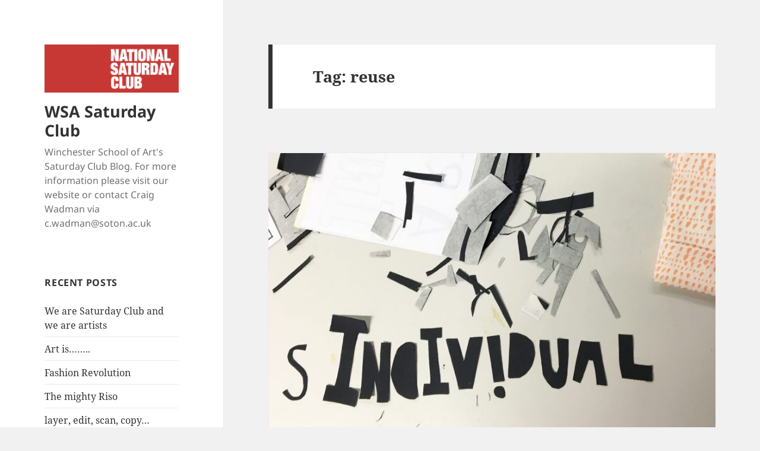

--- FILE ---
content_type: text/html; charset=UTF-8
request_url: https://generic.wordpress.soton.ac.uk/wsasaturdayclub/tag/reuse/
body_size: 13307
content:
<!DOCTYPE html>
<html lang="en-GB" class="no-js">
<head>
	<meta charset="UTF-8">
	<meta name="viewport" content="width=device-width, initial-scale=1.0">
	<link rel="profile" href="https://gmpg.org/xfn/11">
	<link rel="pingback" href="https://generic.wordpress.soton.ac.uk/wsasaturdayclub/xmlrpc.php">
	<script>
(function(html){html.className = html.className.replace(/\bno-js\b/,'js')})(document.documentElement);
//# sourceURL=twentyfifteen_javascript_detection
</script>
<title>reuse &#8211; WSA Saturday Club</title>
<meta name='robots' content='max-image-preview:large' />
	<style>img:is([sizes="auto" i], [sizes^="auto," i]) { contain-intrinsic-size: 3000px 1500px }</style>
	<link rel="alternate" type="application/rss+xml" title="WSA Saturday Club &raquo; Feed" href="https://generic.wordpress.soton.ac.uk/wsasaturdayclub/feed/" />
<link rel="alternate" type="application/rss+xml" title="WSA Saturday Club &raquo; Comments Feed" href="https://generic.wordpress.soton.ac.uk/wsasaturdayclub/comments/feed/" />
<link rel="alternate" type="application/rss+xml" title="WSA Saturday Club &raquo; reuse Tag Feed" href="https://generic.wordpress.soton.ac.uk/wsasaturdayclub/tag/reuse/feed/" />
<script>
window._wpemojiSettings = {"baseUrl":"https:\/\/s.w.org\/images\/core\/emoji\/16.0.1\/72x72\/","ext":".png","svgUrl":"https:\/\/s.w.org\/images\/core\/emoji\/16.0.1\/svg\/","svgExt":".svg","source":{"wpemoji":"https:\/\/generic.wordpress.soton.ac.uk\/wsasaturdayclub\/wp-includes\/js\/wp-emoji.js?ver=8c1457907a8a294a04791e2cc9e0cb67","twemoji":"https:\/\/generic.wordpress.soton.ac.uk\/wsasaturdayclub\/wp-includes\/js\/twemoji.js?ver=8c1457907a8a294a04791e2cc9e0cb67"}};
/**
 * @output wp-includes/js/wp-emoji-loader.js
 */

/**
 * Emoji Settings as exported in PHP via _print_emoji_detection_script().
 * @typedef WPEmojiSettings
 * @type {object}
 * @property {?object} source
 * @property {?string} source.concatemoji
 * @property {?string} source.twemoji
 * @property {?string} source.wpemoji
 * @property {?boolean} DOMReady
 * @property {?Function} readyCallback
 */

/**
 * Support tests.
 * @typedef SupportTests
 * @type {object}
 * @property {?boolean} flag
 * @property {?boolean} emoji
 */

/**
 * IIFE to detect emoji support and load Twemoji if needed.
 *
 * @param {Window} window
 * @param {Document} document
 * @param {WPEmojiSettings} settings
 */
( function wpEmojiLoader( window, document, settings ) {
	if ( typeof Promise === 'undefined' ) {
		return;
	}

	var sessionStorageKey = 'wpEmojiSettingsSupports';
	var tests = [ 'flag', 'emoji' ];

	/**
	 * Checks whether the browser supports offloading to a Worker.
	 *
	 * @since 6.3.0
	 *
	 * @private
	 *
	 * @returns {boolean}
	 */
	function supportsWorkerOffloading() {
		return (
			typeof Worker !== 'undefined' &&
			typeof OffscreenCanvas !== 'undefined' &&
			typeof URL !== 'undefined' &&
			URL.createObjectURL &&
			typeof Blob !== 'undefined'
		);
	}

	/**
	 * @typedef SessionSupportTests
	 * @type {object}
	 * @property {number} timestamp
	 * @property {SupportTests} supportTests
	 */

	/**
	 * Get support tests from session.
	 *
	 * @since 6.3.0
	 *
	 * @private
	 *
	 * @returns {?SupportTests} Support tests, or null if not set or older than 1 week.
	 */
	function getSessionSupportTests() {
		try {
			/** @type {SessionSupportTests} */
			var item = JSON.parse(
				sessionStorage.getItem( sessionStorageKey )
			);
			if (
				typeof item === 'object' &&
				typeof item.timestamp === 'number' &&
				new Date().valueOf() < item.timestamp + 604800 && // Note: Number is a week in seconds.
				typeof item.supportTests === 'object'
			) {
				return item.supportTests;
			}
		} catch ( e ) {}
		return null;
	}

	/**
	 * Persist the supports in session storage.
	 *
	 * @since 6.3.0
	 *
	 * @private
	 *
	 * @param {SupportTests} supportTests Support tests.
	 */
	function setSessionSupportTests( supportTests ) {
		try {
			/** @type {SessionSupportTests} */
			var item = {
				supportTests: supportTests,
				timestamp: new Date().valueOf()
			};

			sessionStorage.setItem(
				sessionStorageKey,
				JSON.stringify( item )
			);
		} catch ( e ) {}
	}

	/**
	 * Checks if two sets of Emoji characters render the same visually.
	 *
	 * This is used to determine if the browser is rendering an emoji with multiple data points
	 * correctly. set1 is the emoji in the correct form, using a zero-width joiner. set2 is the emoji
	 * in the incorrect form, using a zero-width space. If the two sets render the same, then the browser
	 * does not support the emoji correctly.
	 *
	 * This function may be serialized to run in a Worker. Therefore, it cannot refer to variables from the containing
	 * scope. Everything must be passed by parameters.
	 *
	 * @since 4.9.0
	 *
	 * @private
	 *
	 * @param {CanvasRenderingContext2D} context 2D Context.
	 * @param {string} set1 Set of Emoji to test.
	 * @param {string} set2 Set of Emoji to test.
	 *
	 * @return {boolean} True if the two sets render the same.
	 */
	function emojiSetsRenderIdentically( context, set1, set2 ) {
		// Cleanup from previous test.
		context.clearRect( 0, 0, context.canvas.width, context.canvas.height );
		context.fillText( set1, 0, 0 );
		var rendered1 = new Uint32Array(
			context.getImageData(
				0,
				0,
				context.canvas.width,
				context.canvas.height
			).data
		);

		// Cleanup from previous test.
		context.clearRect( 0, 0, context.canvas.width, context.canvas.height );
		context.fillText( set2, 0, 0 );
		var rendered2 = new Uint32Array(
			context.getImageData(
				0,
				0,
				context.canvas.width,
				context.canvas.height
			).data
		);

		return rendered1.every( function ( rendered2Data, index ) {
			return rendered2Data === rendered2[ index ];
		} );
	}

	/**
	 * Checks if the center point of a single emoji is empty.
	 *
	 * This is used to determine if the browser is rendering an emoji with a single data point
	 * correctly. The center point of an incorrectly rendered emoji will be empty. A correctly
	 * rendered emoji will have a non-zero value at the center point.
	 *
	 * This function may be serialized to run in a Worker. Therefore, it cannot refer to variables from the containing
	 * scope. Everything must be passed by parameters.
	 *
	 * @since 6.8.2
	 *
	 * @private
	 *
	 * @param {CanvasRenderingContext2D} context 2D Context.
	 * @param {string} emoji Emoji to test.
	 *
	 * @return {boolean} True if the center point is empty.
	 */
	function emojiRendersEmptyCenterPoint( context, emoji ) {
		// Cleanup from previous test.
		context.clearRect( 0, 0, context.canvas.width, context.canvas.height );
		context.fillText( emoji, 0, 0 );

		// Test if the center point (16, 16) is empty (0,0,0,0).
		var centerPoint = context.getImageData(16, 16, 1, 1);
		for ( var i = 0; i < centerPoint.data.length; i++ ) {
			if ( centerPoint.data[ i ] !== 0 ) {
				// Stop checking the moment it's known not to be empty.
				return false;
			}
		}

		return true;
	}

	/**
	 * Determines if the browser properly renders Emoji that Twemoji can supplement.
	 *
	 * This function may be serialized to run in a Worker. Therefore, it cannot refer to variables from the containing
	 * scope. Everything must be passed by parameters.
	 *
	 * @since 4.2.0
	 *
	 * @private
	 *
	 * @param {CanvasRenderingContext2D} context 2D Context.
	 * @param {string} type Whether to test for support of "flag" or "emoji".
	 * @param {Function} emojiSetsRenderIdentically Reference to emojiSetsRenderIdentically function, needed due to minification.
	 * @param {Function} emojiRendersEmptyCenterPoint Reference to emojiRendersEmptyCenterPoint function, needed due to minification.
	 *
	 * @return {boolean} True if the browser can render emoji, false if it cannot.
	 */
	function browserSupportsEmoji( context, type, emojiSetsRenderIdentically, emojiRendersEmptyCenterPoint ) {
		var isIdentical;

		switch ( type ) {
			case 'flag':
				/*
				 * Test for Transgender flag compatibility. Added in Unicode 13.
				 *
				 * To test for support, we try to render it, and compare the rendering to how it would look if
				 * the browser doesn't render it correctly (white flag emoji + transgender symbol).
				 */
				isIdentical = emojiSetsRenderIdentically(
					context,
					'\uD83C\uDFF3\uFE0F\u200D\u26A7\uFE0F', // as a zero-width joiner sequence
					'\uD83C\uDFF3\uFE0F\u200B\u26A7\uFE0F' // separated by a zero-width space
				);

				if ( isIdentical ) {
					return false;
				}

				/*
				 * Test for Sark flag compatibility. This is the least supported of the letter locale flags,
				 * so gives us an easy test for full support.
				 *
				 * To test for support, we try to render it, and compare the rendering to how it would look if
				 * the browser doesn't render it correctly ([C] + [Q]).
				 */
				isIdentical = emojiSetsRenderIdentically(
					context,
					'\uD83C\uDDE8\uD83C\uDDF6', // as the sequence of two code points
					'\uD83C\uDDE8\u200B\uD83C\uDDF6' // as the two code points separated by a zero-width space
				);

				if ( isIdentical ) {
					return false;
				}

				/*
				 * Test for English flag compatibility. England is a country in the United Kingdom, it
				 * does not have a two letter locale code but rather a five letter sub-division code.
				 *
				 * To test for support, we try to render it, and compare the rendering to how it would look if
				 * the browser doesn't render it correctly (black flag emoji + [G] + [B] + [E] + [N] + [G]).
				 */
				isIdentical = emojiSetsRenderIdentically(
					context,
					// as the flag sequence
					'\uD83C\uDFF4\uDB40\uDC67\uDB40\uDC62\uDB40\uDC65\uDB40\uDC6E\uDB40\uDC67\uDB40\uDC7F',
					// with each code point separated by a zero-width space
					'\uD83C\uDFF4\u200B\uDB40\uDC67\u200B\uDB40\uDC62\u200B\uDB40\uDC65\u200B\uDB40\uDC6E\u200B\uDB40\uDC67\u200B\uDB40\uDC7F'
				);

				return ! isIdentical;
			case 'emoji':
				/*
				 * Does Emoji 16.0 cause the browser to go splat?
				 *
				 * To test for Emoji 16.0 support, try to render a new emoji: Splatter.
				 *
				 * The splatter emoji is a single code point emoji. Testing for browser support
				 * required testing the center point of the emoji to see if it is empty.
				 *
				 * 0xD83E 0xDEDF (\uD83E\uDEDF) == 🫟 Splatter.
				 *
				 * When updating this test, please ensure that the emoji is either a single code point
				 * or switch to using the emojiSetsRenderIdentically function and testing with a zero-width
				 * joiner vs a zero-width space.
				 */
				var notSupported = emojiRendersEmptyCenterPoint( context, '\uD83E\uDEDF' );
				return ! notSupported;
		}

		return false;
	}

	/**
	 * Checks emoji support tests.
	 *
	 * This function may be serialized to run in a Worker. Therefore, it cannot refer to variables from the containing
	 * scope. Everything must be passed by parameters.
	 *
	 * @since 6.3.0
	 *
	 * @private
	 *
	 * @param {string[]} tests Tests.
	 * @param {Function} browserSupportsEmoji Reference to browserSupportsEmoji function, needed due to minification.
	 * @param {Function} emojiSetsRenderIdentically Reference to emojiSetsRenderIdentically function, needed due to minification.
	 * @param {Function} emojiRendersEmptyCenterPoint Reference to emojiRendersEmptyCenterPoint function, needed due to minification.
	 *
	 * @return {SupportTests} Support tests.
	 */
	function testEmojiSupports( tests, browserSupportsEmoji, emojiSetsRenderIdentically, emojiRendersEmptyCenterPoint ) {
		var canvas;
		if (
			typeof WorkerGlobalScope !== 'undefined' &&
			self instanceof WorkerGlobalScope
		) {
			canvas = new OffscreenCanvas( 300, 150 ); // Dimensions are default for HTMLCanvasElement.
		} else {
			canvas = document.createElement( 'canvas' );
		}

		var context = canvas.getContext( '2d', { willReadFrequently: true } );

		/*
		 * Chrome on OS X added native emoji rendering in M41. Unfortunately,
		 * it doesn't work when the font is bolder than 500 weight. So, we
		 * check for bold rendering support to avoid invisible emoji in Chrome.
		 */
		context.textBaseline = 'top';
		context.font = '600 32px Arial';

		var supports = {};
		tests.forEach( function ( test ) {
			supports[ test ] = browserSupportsEmoji( context, test, emojiSetsRenderIdentically, emojiRendersEmptyCenterPoint );
		} );
		return supports;
	}

	/**
	 * Adds a script to the head of the document.
	 *
	 * @ignore
	 *
	 * @since 4.2.0
	 *
	 * @param {string} src The url where the script is located.
	 *
	 * @return {void}
	 */
	function addScript( src ) {
		var script = document.createElement( 'script' );
		script.src = src;
		script.defer = true;
		document.head.appendChild( script );
	}

	settings.supports = {
		everything: true,
		everythingExceptFlag: true
	};

	// Create a promise for DOMContentLoaded since the worker logic may finish after the event has fired.
	var domReadyPromise = new Promise( function ( resolve ) {
		document.addEventListener( 'DOMContentLoaded', resolve, {
			once: true
		} );
	} );

	// Obtain the emoji support from the browser, asynchronously when possible.
	new Promise( function ( resolve ) {
		var supportTests = getSessionSupportTests();
		if ( supportTests ) {
			resolve( supportTests );
			return;
		}

		if ( supportsWorkerOffloading() ) {
			try {
				// Note that the functions are being passed as arguments due to minification.
				var workerScript =
					'postMessage(' +
					testEmojiSupports.toString() +
					'(' +
					[
						JSON.stringify( tests ),
						browserSupportsEmoji.toString(),
						emojiSetsRenderIdentically.toString(),
						emojiRendersEmptyCenterPoint.toString()
					].join( ',' ) +
					'));';
				var blob = new Blob( [ workerScript ], {
					type: 'text/javascript'
				} );
				var worker = new Worker( URL.createObjectURL( blob ), { name: 'wpTestEmojiSupports' } );
				worker.onmessage = function ( event ) {
					supportTests = event.data;
					setSessionSupportTests( supportTests );
					worker.terminate();
					resolve( supportTests );
				};
				return;
			} catch ( e ) {}
		}

		supportTests = testEmojiSupports( tests, browserSupportsEmoji, emojiSetsRenderIdentically, emojiRendersEmptyCenterPoint );
		setSessionSupportTests( supportTests );
		resolve( supportTests );
	} )
		// Once the browser emoji support has been obtained from the session, finalize the settings.
		.then( function ( supportTests ) {
			/*
			 * Tests the browser support for flag emojis and other emojis, and adjusts the
			 * support settings accordingly.
			 */
			for ( var test in supportTests ) {
				settings.supports[ test ] = supportTests[ test ];

				settings.supports.everything =
					settings.supports.everything && settings.supports[ test ];

				if ( 'flag' !== test ) {
					settings.supports.everythingExceptFlag =
						settings.supports.everythingExceptFlag &&
						settings.supports[ test ];
				}
			}

			settings.supports.everythingExceptFlag =
				settings.supports.everythingExceptFlag &&
				! settings.supports.flag;

			// Sets DOMReady to false and assigns a ready function to settings.
			settings.DOMReady = false;
			settings.readyCallback = function () {
				settings.DOMReady = true;
			};
		} )
		.then( function () {
			return domReadyPromise;
		} )
		.then( function () {
			// When the browser can not render everything we need to load a polyfill.
			if ( ! settings.supports.everything ) {
				settings.readyCallback();

				var src = settings.source || {};

				if ( src.concatemoji ) {
					addScript( src.concatemoji );
				} else if ( src.wpemoji && src.twemoji ) {
					addScript( src.twemoji );
					addScript( src.wpemoji );
				}
			}
		} );
} )( window, document, window._wpemojiSettings );
</script>
<link rel='stylesheet' id='sbi_styles-css' href='https://generic.wordpress.soton.ac.uk/wsasaturdayclub/wp-content/plugins/instagram-feed/css/sbi-styles.css?ver=6.10.0' media='all' />
<style id='wp-emoji-styles-inline-css'>

	img.wp-smiley, img.emoji {
		display: inline !important;
		border: none !important;
		box-shadow: none !important;
		height: 1em !important;
		width: 1em !important;
		margin: 0 0.07em !important;
		vertical-align: -0.1em !important;
		background: none !important;
		padding: 0 !important;
	}
</style>
<link rel='stylesheet' id='wp-block-library-css' href='https://generic.wordpress.soton.ac.uk/wsasaturdayclub/wp-includes/css/dist/block-library/style.css?ver=8c1457907a8a294a04791e2cc9e0cb67' media='all' />
<style id='wp-block-library-theme-inline-css'>
.wp-block-audio :where(figcaption){
  color:#555;
  font-size:13px;
  text-align:center;
}
.is-dark-theme .wp-block-audio :where(figcaption){
  color:#ffffffa6;
}

.wp-block-audio{
  margin:0 0 1em;
}

.wp-block-code{
  border:1px solid #ccc;
  border-radius:4px;
  font-family:Menlo,Consolas,monaco,monospace;
  padding:.8em 1em;
}

.wp-block-embed :where(figcaption){
  color:#555;
  font-size:13px;
  text-align:center;
}
.is-dark-theme .wp-block-embed :where(figcaption){
  color:#ffffffa6;
}

.wp-block-embed{
  margin:0 0 1em;
}

.blocks-gallery-caption{
  color:#555;
  font-size:13px;
  text-align:center;
}
.is-dark-theme .blocks-gallery-caption{
  color:#ffffffa6;
}

:root :where(.wp-block-image figcaption){
  color:#555;
  font-size:13px;
  text-align:center;
}
.is-dark-theme :root :where(.wp-block-image figcaption){
  color:#ffffffa6;
}

.wp-block-image{
  margin:0 0 1em;
}

.wp-block-pullquote{
  border-bottom:4px solid;
  border-top:4px solid;
  color:currentColor;
  margin-bottom:1.75em;
}
.wp-block-pullquote cite,.wp-block-pullquote footer,.wp-block-pullquote__citation{
  color:currentColor;
  font-size:.8125em;
  font-style:normal;
  text-transform:uppercase;
}

.wp-block-quote{
  border-left:.25em solid;
  margin:0 0 1.75em;
  padding-left:1em;
}
.wp-block-quote cite,.wp-block-quote footer{
  color:currentColor;
  font-size:.8125em;
  font-style:normal;
  position:relative;
}
.wp-block-quote:where(.has-text-align-right){
  border-left:none;
  border-right:.25em solid;
  padding-left:0;
  padding-right:1em;
}
.wp-block-quote:where(.has-text-align-center){
  border:none;
  padding-left:0;
}
.wp-block-quote.is-large,.wp-block-quote.is-style-large,.wp-block-quote:where(.is-style-plain){
  border:none;
}

.wp-block-search .wp-block-search__label{
  font-weight:700;
}

.wp-block-search__button{
  border:1px solid #ccc;
  padding:.375em .625em;
}

:where(.wp-block-group.has-background){
  padding:1.25em 2.375em;
}

.wp-block-separator.has-css-opacity{
  opacity:.4;
}

.wp-block-separator{
  border:none;
  border-bottom:2px solid;
  margin-left:auto;
  margin-right:auto;
}
.wp-block-separator.has-alpha-channel-opacity{
  opacity:1;
}
.wp-block-separator:not(.is-style-wide):not(.is-style-dots){
  width:100px;
}
.wp-block-separator.has-background:not(.is-style-dots){
  border-bottom:none;
  height:1px;
}
.wp-block-separator.has-background:not(.is-style-wide):not(.is-style-dots){
  height:2px;
}

.wp-block-table{
  margin:0 0 1em;
}
.wp-block-table td,.wp-block-table th{
  word-break:normal;
}
.wp-block-table :where(figcaption){
  color:#555;
  font-size:13px;
  text-align:center;
}
.is-dark-theme .wp-block-table :where(figcaption){
  color:#ffffffa6;
}

.wp-block-video :where(figcaption){
  color:#555;
  font-size:13px;
  text-align:center;
}
.is-dark-theme .wp-block-video :where(figcaption){
  color:#ffffffa6;
}

.wp-block-video{
  margin:0 0 1em;
}

:root :where(.wp-block-template-part.has-background){
  margin-bottom:0;
  margin-top:0;
  padding:1.25em 2.375em;
}
</style>
<style id='classic-theme-styles-inline-css'>
/**
 * These rules are needed for backwards compatibility.
 * They should match the button element rules in the base theme.json file.
 */
.wp-block-button__link {
	color: #ffffff;
	background-color: #32373c;
	border-radius: 9999px; /* 100% causes an oval, but any explicit but really high value retains the pill shape. */

	/* This needs a low specificity so it won't override the rules from the button element if defined in theme.json. */
	box-shadow: none;
	text-decoration: none;

	/* The extra 2px are added to size solids the same as the outline versions.*/
	padding: calc(0.667em + 2px) calc(1.333em + 2px);

	font-size: 1.125em;
}

.wp-block-file__button {
	background: #32373c;
	color: #ffffff;
	text-decoration: none;
}

</style>
<style id='global-styles-inline-css'>
:root{--wp--preset--aspect-ratio--square: 1;--wp--preset--aspect-ratio--4-3: 4/3;--wp--preset--aspect-ratio--3-4: 3/4;--wp--preset--aspect-ratio--3-2: 3/2;--wp--preset--aspect-ratio--2-3: 2/3;--wp--preset--aspect-ratio--16-9: 16/9;--wp--preset--aspect-ratio--9-16: 9/16;--wp--preset--color--black: #000000;--wp--preset--color--cyan-bluish-gray: #abb8c3;--wp--preset--color--white: #fff;--wp--preset--color--pale-pink: #f78da7;--wp--preset--color--vivid-red: #cf2e2e;--wp--preset--color--luminous-vivid-orange: #ff6900;--wp--preset--color--luminous-vivid-amber: #fcb900;--wp--preset--color--light-green-cyan: #7bdcb5;--wp--preset--color--vivid-green-cyan: #00d084;--wp--preset--color--pale-cyan-blue: #8ed1fc;--wp--preset--color--vivid-cyan-blue: #0693e3;--wp--preset--color--vivid-purple: #9b51e0;--wp--preset--color--dark-gray: #111;--wp--preset--color--light-gray: #f1f1f1;--wp--preset--color--yellow: #f4ca16;--wp--preset--color--dark-brown: #352712;--wp--preset--color--medium-pink: #e53b51;--wp--preset--color--light-pink: #ffe5d1;--wp--preset--color--dark-purple: #2e2256;--wp--preset--color--purple: #674970;--wp--preset--color--blue-gray: #22313f;--wp--preset--color--bright-blue: #55c3dc;--wp--preset--color--light-blue: #e9f2f9;--wp--preset--gradient--vivid-cyan-blue-to-vivid-purple: linear-gradient(135deg,rgba(6,147,227,1) 0%,rgb(155,81,224) 100%);--wp--preset--gradient--light-green-cyan-to-vivid-green-cyan: linear-gradient(135deg,rgb(122,220,180) 0%,rgb(0,208,130) 100%);--wp--preset--gradient--luminous-vivid-amber-to-luminous-vivid-orange: linear-gradient(135deg,rgba(252,185,0,1) 0%,rgba(255,105,0,1) 100%);--wp--preset--gradient--luminous-vivid-orange-to-vivid-red: linear-gradient(135deg,rgba(255,105,0,1) 0%,rgb(207,46,46) 100%);--wp--preset--gradient--very-light-gray-to-cyan-bluish-gray: linear-gradient(135deg,rgb(238,238,238) 0%,rgb(169,184,195) 100%);--wp--preset--gradient--cool-to-warm-spectrum: linear-gradient(135deg,rgb(74,234,220) 0%,rgb(151,120,209) 20%,rgb(207,42,186) 40%,rgb(238,44,130) 60%,rgb(251,105,98) 80%,rgb(254,248,76) 100%);--wp--preset--gradient--blush-light-purple: linear-gradient(135deg,rgb(255,206,236) 0%,rgb(152,150,240) 100%);--wp--preset--gradient--blush-bordeaux: linear-gradient(135deg,rgb(254,205,165) 0%,rgb(254,45,45) 50%,rgb(107,0,62) 100%);--wp--preset--gradient--luminous-dusk: linear-gradient(135deg,rgb(255,203,112) 0%,rgb(199,81,192) 50%,rgb(65,88,208) 100%);--wp--preset--gradient--pale-ocean: linear-gradient(135deg,rgb(255,245,203) 0%,rgb(182,227,212) 50%,rgb(51,167,181) 100%);--wp--preset--gradient--electric-grass: linear-gradient(135deg,rgb(202,248,128) 0%,rgb(113,206,126) 100%);--wp--preset--gradient--midnight: linear-gradient(135deg,rgb(2,3,129) 0%,rgb(40,116,252) 100%);--wp--preset--gradient--dark-gray-gradient-gradient: linear-gradient(90deg, rgba(17,17,17,1) 0%, rgba(42,42,42,1) 100%);--wp--preset--gradient--light-gray-gradient: linear-gradient(90deg, rgba(241,241,241,1) 0%, rgba(215,215,215,1) 100%);--wp--preset--gradient--white-gradient: linear-gradient(90deg, rgba(255,255,255,1) 0%, rgba(230,230,230,1) 100%);--wp--preset--gradient--yellow-gradient: linear-gradient(90deg, rgba(244,202,22,1) 0%, rgba(205,168,10,1) 100%);--wp--preset--gradient--dark-brown-gradient: linear-gradient(90deg, rgba(53,39,18,1) 0%, rgba(91,67,31,1) 100%);--wp--preset--gradient--medium-pink-gradient: linear-gradient(90deg, rgba(229,59,81,1) 0%, rgba(209,28,51,1) 100%);--wp--preset--gradient--light-pink-gradient: linear-gradient(90deg, rgba(255,229,209,1) 0%, rgba(255,200,158,1) 100%);--wp--preset--gradient--dark-purple-gradient: linear-gradient(90deg, rgba(46,34,86,1) 0%, rgba(66,48,123,1) 100%);--wp--preset--gradient--purple-gradient: linear-gradient(90deg, rgba(103,73,112,1) 0%, rgba(131,93,143,1) 100%);--wp--preset--gradient--blue-gray-gradient: linear-gradient(90deg, rgba(34,49,63,1) 0%, rgba(52,75,96,1) 100%);--wp--preset--gradient--bright-blue-gradient: linear-gradient(90deg, rgba(85,195,220,1) 0%, rgba(43,180,211,1) 100%);--wp--preset--gradient--light-blue-gradient: linear-gradient(90deg, rgba(233,242,249,1) 0%, rgba(193,218,238,1) 100%);--wp--preset--font-size--small: 13px;--wp--preset--font-size--medium: 20px;--wp--preset--font-size--large: 36px;--wp--preset--font-size--x-large: 42px;--wp--preset--spacing--20: 0.44rem;--wp--preset--spacing--30: 0.67rem;--wp--preset--spacing--40: 1rem;--wp--preset--spacing--50: 1.5rem;--wp--preset--spacing--60: 2.25rem;--wp--preset--spacing--70: 3.38rem;--wp--preset--spacing--80: 5.06rem;--wp--preset--shadow--natural: 6px 6px 9px rgba(0, 0, 0, 0.2);--wp--preset--shadow--deep: 12px 12px 50px rgba(0, 0, 0, 0.4);--wp--preset--shadow--sharp: 6px 6px 0px rgba(0, 0, 0, 0.2);--wp--preset--shadow--outlined: 6px 6px 0px -3px rgba(255, 255, 255, 1), 6px 6px rgba(0, 0, 0, 1);--wp--preset--shadow--crisp: 6px 6px 0px rgba(0, 0, 0, 1);}:where(.is-layout-flex){gap: 0.5em;}:where(.is-layout-grid){gap: 0.5em;}body .is-layout-flex{display: flex;}.is-layout-flex{flex-wrap: wrap;align-items: center;}.is-layout-flex > :is(*, div){margin: 0;}body .is-layout-grid{display: grid;}.is-layout-grid > :is(*, div){margin: 0;}:where(.wp-block-columns.is-layout-flex){gap: 2em;}:where(.wp-block-columns.is-layout-grid){gap: 2em;}:where(.wp-block-post-template.is-layout-flex){gap: 1.25em;}:where(.wp-block-post-template.is-layout-grid){gap: 1.25em;}.has-black-color{color: var(--wp--preset--color--black) !important;}.has-cyan-bluish-gray-color{color: var(--wp--preset--color--cyan-bluish-gray) !important;}.has-white-color{color: var(--wp--preset--color--white) !important;}.has-pale-pink-color{color: var(--wp--preset--color--pale-pink) !important;}.has-vivid-red-color{color: var(--wp--preset--color--vivid-red) !important;}.has-luminous-vivid-orange-color{color: var(--wp--preset--color--luminous-vivid-orange) !important;}.has-luminous-vivid-amber-color{color: var(--wp--preset--color--luminous-vivid-amber) !important;}.has-light-green-cyan-color{color: var(--wp--preset--color--light-green-cyan) !important;}.has-vivid-green-cyan-color{color: var(--wp--preset--color--vivid-green-cyan) !important;}.has-pale-cyan-blue-color{color: var(--wp--preset--color--pale-cyan-blue) !important;}.has-vivid-cyan-blue-color{color: var(--wp--preset--color--vivid-cyan-blue) !important;}.has-vivid-purple-color{color: var(--wp--preset--color--vivid-purple) !important;}.has-black-background-color{background-color: var(--wp--preset--color--black) !important;}.has-cyan-bluish-gray-background-color{background-color: var(--wp--preset--color--cyan-bluish-gray) !important;}.has-white-background-color{background-color: var(--wp--preset--color--white) !important;}.has-pale-pink-background-color{background-color: var(--wp--preset--color--pale-pink) !important;}.has-vivid-red-background-color{background-color: var(--wp--preset--color--vivid-red) !important;}.has-luminous-vivid-orange-background-color{background-color: var(--wp--preset--color--luminous-vivid-orange) !important;}.has-luminous-vivid-amber-background-color{background-color: var(--wp--preset--color--luminous-vivid-amber) !important;}.has-light-green-cyan-background-color{background-color: var(--wp--preset--color--light-green-cyan) !important;}.has-vivid-green-cyan-background-color{background-color: var(--wp--preset--color--vivid-green-cyan) !important;}.has-pale-cyan-blue-background-color{background-color: var(--wp--preset--color--pale-cyan-blue) !important;}.has-vivid-cyan-blue-background-color{background-color: var(--wp--preset--color--vivid-cyan-blue) !important;}.has-vivid-purple-background-color{background-color: var(--wp--preset--color--vivid-purple) !important;}.has-black-border-color{border-color: var(--wp--preset--color--black) !important;}.has-cyan-bluish-gray-border-color{border-color: var(--wp--preset--color--cyan-bluish-gray) !important;}.has-white-border-color{border-color: var(--wp--preset--color--white) !important;}.has-pale-pink-border-color{border-color: var(--wp--preset--color--pale-pink) !important;}.has-vivid-red-border-color{border-color: var(--wp--preset--color--vivid-red) !important;}.has-luminous-vivid-orange-border-color{border-color: var(--wp--preset--color--luminous-vivid-orange) !important;}.has-luminous-vivid-amber-border-color{border-color: var(--wp--preset--color--luminous-vivid-amber) !important;}.has-light-green-cyan-border-color{border-color: var(--wp--preset--color--light-green-cyan) !important;}.has-vivid-green-cyan-border-color{border-color: var(--wp--preset--color--vivid-green-cyan) !important;}.has-pale-cyan-blue-border-color{border-color: var(--wp--preset--color--pale-cyan-blue) !important;}.has-vivid-cyan-blue-border-color{border-color: var(--wp--preset--color--vivid-cyan-blue) !important;}.has-vivid-purple-border-color{border-color: var(--wp--preset--color--vivid-purple) !important;}.has-vivid-cyan-blue-to-vivid-purple-gradient-background{background: var(--wp--preset--gradient--vivid-cyan-blue-to-vivid-purple) !important;}.has-light-green-cyan-to-vivid-green-cyan-gradient-background{background: var(--wp--preset--gradient--light-green-cyan-to-vivid-green-cyan) !important;}.has-luminous-vivid-amber-to-luminous-vivid-orange-gradient-background{background: var(--wp--preset--gradient--luminous-vivid-amber-to-luminous-vivid-orange) !important;}.has-luminous-vivid-orange-to-vivid-red-gradient-background{background: var(--wp--preset--gradient--luminous-vivid-orange-to-vivid-red) !important;}.has-very-light-gray-to-cyan-bluish-gray-gradient-background{background: var(--wp--preset--gradient--very-light-gray-to-cyan-bluish-gray) !important;}.has-cool-to-warm-spectrum-gradient-background{background: var(--wp--preset--gradient--cool-to-warm-spectrum) !important;}.has-blush-light-purple-gradient-background{background: var(--wp--preset--gradient--blush-light-purple) !important;}.has-blush-bordeaux-gradient-background{background: var(--wp--preset--gradient--blush-bordeaux) !important;}.has-luminous-dusk-gradient-background{background: var(--wp--preset--gradient--luminous-dusk) !important;}.has-pale-ocean-gradient-background{background: var(--wp--preset--gradient--pale-ocean) !important;}.has-electric-grass-gradient-background{background: var(--wp--preset--gradient--electric-grass) !important;}.has-midnight-gradient-background{background: var(--wp--preset--gradient--midnight) !important;}.has-small-font-size{font-size: var(--wp--preset--font-size--small) !important;}.has-medium-font-size{font-size: var(--wp--preset--font-size--medium) !important;}.has-large-font-size{font-size: var(--wp--preset--font-size--large) !important;}.has-x-large-font-size{font-size: var(--wp--preset--font-size--x-large) !important;}
:where(.wp-block-post-template.is-layout-flex){gap: 1.25em;}:where(.wp-block-post-template.is-layout-grid){gap: 1.25em;}
:where(.wp-block-columns.is-layout-flex){gap: 2em;}:where(.wp-block-columns.is-layout-grid){gap: 2em;}
:root :where(.wp-block-pullquote){font-size: 1.5em;line-height: 1.6;}
</style>
<link rel='stylesheet' id='twentyfifteen-fonts-css' href='https://generic.wordpress.soton.ac.uk/wsasaturdayclub/wp-content/themes/twentyfifteen/assets/fonts/noto-sans-plus-noto-serif-plus-inconsolata.css?ver=20230328' media='all' />
<link rel='stylesheet' id='genericons-css' href='https://generic.wordpress.soton.ac.uk/wsasaturdayclub/wp-content/plugins/jetpack/_inc/genericons/genericons/genericons.css?ver=3.1' media='all' />
<link rel='stylesheet' id='twentyfifteen-style-css' href='https://generic.wordpress.soton.ac.uk/wsasaturdayclub/wp-content/themes/twentyfifteen/style.css?ver=20251202' media='all' />
<link rel='stylesheet' id='twentyfifteen-block-style-css' href='https://generic.wordpress.soton.ac.uk/wsasaturdayclub/wp-content/themes/twentyfifteen/css/blocks.css?ver=20240715' media='all' />
<script src="https://generic.wordpress.soton.ac.uk/wsasaturdayclub/wp-includes/js/jquery/jquery.js?ver=3.7.1" id="jquery-core-js"></script>
<script src="https://generic.wordpress.soton.ac.uk/wsasaturdayclub/wp-includes/js/jquery/jquery-migrate.js?ver=3.4.1" id="jquery-migrate-js"></script>
<script id="twentyfifteen-script-js-extra">
var screenReaderText = {"expand":"<span class=\"screen-reader-text\">expand child menu<\/span>","collapse":"<span class=\"screen-reader-text\">collapse child menu<\/span>"};
</script>
<script src="https://generic.wordpress.soton.ac.uk/wsasaturdayclub/wp-content/themes/twentyfifteen/js/functions.js?ver=20250729" id="twentyfifteen-script-js" defer data-wp-strategy="defer"></script>
<link rel="https://api.w.org/" href="https://generic.wordpress.soton.ac.uk/wsasaturdayclub/wp-json/" /><link rel="alternate" title="JSON" type="application/json" href="https://generic.wordpress.soton.ac.uk/wsasaturdayclub/wp-json/wp/v2/tags/41" /><link rel="EditURI" type="application/rsd+xml" title="RSD" href="https://generic.wordpress.soton.ac.uk/wsasaturdayclub/xmlrpc.php?rsd" />

</head>

<body class="archive tag tag-reuse tag-41 wp-custom-logo wp-embed-responsive wp-theme-twentyfifteen sp-easy-accordion-enabled">
<div id="page" class="hfeed site">
	<a class="skip-link screen-reader-text" href="#content">
		Skip to content	</a>

	<div id="sidebar" class="sidebar">
		<header id="masthead" class="site-header">
			<div class="site-branding">
				<a href="https://generic.wordpress.soton.ac.uk/wsasaturdayclub/" class="custom-logo-link" rel="home"><img width="248" height="89" src="https://generic.wordpress.soton.ac.uk/wsasaturdayclub/wp-content/uploads/sites/238/2017/11/cropped-Screen-Shot-2017-11-23-at-13.23.15.png" class="custom-logo" alt="WSA Saturday Club" decoding="async" /></a>					<p class="site-title"><a href="https://generic.wordpress.soton.ac.uk/wsasaturdayclub/" rel="home" >WSA Saturday Club</a></p>
										<p class="site-description">Winchester School of Art&#039;s Saturday Club Blog. For more information please visit our website or contact Craig Wadman via c.wadman@soton.ac.uk</p>
				
				<button class="secondary-toggle">Menu and widgets</button>
			</div><!-- .site-branding -->
		</header><!-- .site-header -->

			<div id="secondary" class="secondary">

		
		
					<div id="widget-area" class="widget-area" role="complementary">
				
		<aside id="recent-posts-2" class="widget widget_recent_entries">
		<h2 class="widget-title">Recent Posts</h2><nav aria-label="Recent Posts">
		<ul>
											<li>
					<a href="https://generic.wordpress.soton.ac.uk/wsasaturdayclub/2018/05/16/we-are-saturday-club-and-we-are-artists/">We are Saturday Club and we are artists</a>
									</li>
											<li>
					<a href="https://generic.wordpress.soton.ac.uk/wsasaturdayclub/2018/05/16/art-is/">Art is&#8230;&#8230;..</a>
									</li>
											<li>
					<a href="https://generic.wordpress.soton.ac.uk/wsasaturdayclub/2018/04/30/fashion-revolution/">Fashion Revolution</a>
									</li>
											<li>
					<a href="https://generic.wordpress.soton.ac.uk/wsasaturdayclub/2018/04/30/the-mighty-riso/">The mighty Riso</a>
									</li>
											<li>
					<a href="https://generic.wordpress.soton.ac.uk/wsasaturdayclub/2018/04/30/layer-select-edit-scan-copy-repeat/">layer, edit, scan, copy&#8230;repeat</a>
									</li>
					</ul>

		</nav></aside><aside id="custom_html-2" class="widget_text widget widget_custom_html"><div class="textwidget custom-html-widget">		<div id="sbi_mod_error" >
			<span>This error message is only visible to WordPress admins</span><br/>
			<p><strong>Error: No feed found.</strong>
			<p>Please go to the Instagram Feed settings page to create a feed.</p>
		</div>
		</div></aside><aside id="categories-2" class="widget widget_categories"><h2 class="widget-title">Categories</h2><nav aria-label="Categories">
			<ul>
					<li class="cat-item cat-item-2"><a href="https://generic.wordpress.soton.ac.uk/wsasaturdayclub/category/national-saturday-club/">national saturday club</a>
</li>
	<li class="cat-item cat-item-1"><a href="https://generic.wordpress.soton.ac.uk/wsasaturdayclub/category/uncategorised/">Uncategorised</a>
</li>
	<li class="cat-item cat-item-3"><a href="https://generic.wordpress.soton.ac.uk/wsasaturdayclub/category/winchester-school-of-art/">winchester school of art</a>
</li>
			</ul>

			</nav></aside><aside id="archives-2" class="widget widget_archive"><h2 class="widget-title">Archives</h2><nav aria-label="Archives">
			<ul>
					<li><a href='https://generic.wordpress.soton.ac.uk/wsasaturdayclub/2018/05/'>May 2018</a></li>
	<li><a href='https://generic.wordpress.soton.ac.uk/wsasaturdayclub/2018/04/'>April 2018</a></li>
	<li><a href='https://generic.wordpress.soton.ac.uk/wsasaturdayclub/2018/03/'>March 2018</a></li>
	<li><a href='https://generic.wordpress.soton.ac.uk/wsasaturdayclub/2018/01/'>January 2018</a></li>
	<li><a href='https://generic.wordpress.soton.ac.uk/wsasaturdayclub/2017/12/'>December 2017</a></li>
	<li><a href='https://generic.wordpress.soton.ac.uk/wsasaturdayclub/2017/11/'>November 2017</a></li>
	<li><a href='https://generic.wordpress.soton.ac.uk/wsasaturdayclub/2017/10/'>October 2017</a></li>
			</ul>

			</nav></aside><aside id="meta-2" class="widget widget_meta"><h2 class="widget-title">Meta</h2><nav aria-label="Meta">
		<ul>
						<li><a href="https://generic.wordpress.soton.ac.uk/wsasaturdayclub/wp-login.php">Log in</a></li>
			<li><a href="https://generic.wordpress.soton.ac.uk/wsasaturdayclub/feed/">Entries feed</a></li>
			<li><a href="https://generic.wordpress.soton.ac.uk/wsasaturdayclub/comments/feed/">Comments feed</a></li>

			<li><a href="https://en-gb.wordpress.org/">WordPress.org</a></li>
		</ul>

		</nav></aside>			</div><!-- .widget-area -->
		
	</div><!-- .secondary -->

	</div><!-- .sidebar -->

	<div id="content" class="site-content">

	<section id="primary" class="content-area">
		<main id="main" class="site-main">

		
			<header class="page-header">
				<h1 class="page-title">Tag: <span>reuse</span></h1>			</header><!-- .page-header -->

			
<article id="post-830" class="post-830 post type-post status-publish format-standard has-post-thumbnail hentry category-national-saturday-club category-uncategorised category-winchester-school-of-art tag-2d tag-campaining tag-creativity tag-exploring tag-looking tag-materials tag-national-saturday-club tag-recycle tag-reduce tag-reuse tag-textiles tag-vanessa-rolf tag-winchester-school-of-art">
	
	<a class="post-thumbnail" href="https://generic.wordpress.soton.ac.uk/wsasaturdayclub/2018/05/16/art-is/" aria-hidden="true">
		<img width="825" height="510" src="https://generic.wordpress.soton.ac.uk/wsasaturdayclub/wp-content/uploads/sites/238/2018/05/IMG_5786-e1526477565887-825x510.jpg" class="attachment-post-thumbnail size-post-thumbnail wp-post-image" alt="Art is&#8230;&#8230;.." decoding="async" fetchpriority="high" />	</a>

		
	<header class="entry-header">
		<h2 class="entry-title"><a href="https://generic.wordpress.soton.ac.uk/wsasaturdayclub/2018/05/16/art-is/" rel="bookmark">Art is&#8230;&#8230;..</a></h2>	</header><!-- .entry-header -->

	<div class="entry-content">
		<p>We are Winchester School of Art Saturday Club and we believe art is&#8230;</p>
<p>As a round up to the year we decided to create a manifesto that will be exhibited as part of the National Saturday Club Summer Show.</p>
<p>We started by looking at the graphics and methods used in political art or protest to voice ideas. We then looked at artist manifestos and artists commenting on challenging social situations and how this might instigate change.</p>
<p>Reflecting on our experiences over the year in Saturday Club we created a long list of materials and processes we have used to make art. We also added verbs as to <em>how</em> you might make art. We then thought about our ideas about what art is and how these might have been strengthened, broadened or even changed by taking part in Saturday Club.</p>
<p>Each member chose one statement to put forward to be added to the Saturday Club manifesto. We are going to create this collaborative final art work next week but this week we created our own smaller test banners.</p>
<p>Everyone developed their own ideas using reclaimed fabrics and a textile bonding technique called bondaweb. Each panel was totally unique, reflecting the individuals ideas in text but also through colour and pattern choices, font and layout. The outcomes were really fantastic and I was quite disappointed that they were only tests. I hope the final manifesto looks half as good!</p>
<p>To see some of the artists referenced for this workshop check out:</p>
<p><a href="https://www.pinterest.co.uk/vanessarolf/protest/">https://www.pinterest.co.uk/vanessarolf/protest/</a></p>
<p>There is a really great exhibition connected to the ideas in this workshop called Hope to Nope: Graphics and Politics on show at the Design Museum until 12th August</p>
<p><a href="http://designmuseum.org/exhibitions/hope-to-nope-graphics-and-politics-2008-18">http://designmuseum.org/exhibitions/hope-to-nope-graphics-and-politics-2008-18</a></p>
	</div><!-- .entry-content -->

	
	<footer class="entry-footer">
		<span class="posted-on"><span class="screen-reader-text">Posted on </span><a href="https://generic.wordpress.soton.ac.uk/wsasaturdayclub/2018/05/16/art-is/" rel="bookmark"><time class="entry-date published" datetime="2018-05-16T21:36:22+01:00">16th May 2018</time><time class="updated" datetime="2018-05-16T21:38:01+01:00">16th May 2018</time></a></span><span class="byline"><span class="screen-reader-text">Author </span><span class="author vcard"><a class="url fn n" href="https://generic.wordpress.soton.ac.uk/wsasaturdayclub/author/vanessa-rolf/">Vanessa Rolf</a></span></span><span class="cat-links"><span class="screen-reader-text">Categories </span><a href="https://generic.wordpress.soton.ac.uk/wsasaturdayclub/category/national-saturday-club/" rel="category tag">national saturday club</a>, <a href="https://generic.wordpress.soton.ac.uk/wsasaturdayclub/category/uncategorised/" rel="category tag">Uncategorised</a>, <a href="https://generic.wordpress.soton.ac.uk/wsasaturdayclub/category/winchester-school-of-art/" rel="category tag">winchester school of art</a></span><span class="tags-links"><span class="screen-reader-text">Tags </span><a href="https://generic.wordpress.soton.ac.uk/wsasaturdayclub/tag/2d/" rel="tag">2D</a>, <a href="https://generic.wordpress.soton.ac.uk/wsasaturdayclub/tag/campaining/" rel="tag">campaining</a>, <a href="https://generic.wordpress.soton.ac.uk/wsasaturdayclub/tag/creativity/" rel="tag">creativity</a>, <a href="https://generic.wordpress.soton.ac.uk/wsasaturdayclub/tag/exploring/" rel="tag">exploring</a>, <a href="https://generic.wordpress.soton.ac.uk/wsasaturdayclub/tag/looking/" rel="tag">looking</a>, <a href="https://generic.wordpress.soton.ac.uk/wsasaturdayclub/tag/materials/" rel="tag">materials</a>, <a href="https://generic.wordpress.soton.ac.uk/wsasaturdayclub/tag/national-saturday-club/" rel="tag">national saturday club</a>, <a href="https://generic.wordpress.soton.ac.uk/wsasaturdayclub/tag/recycle/" rel="tag">recycle</a>, <a href="https://generic.wordpress.soton.ac.uk/wsasaturdayclub/tag/reduce/" rel="tag">reduce</a>, <a href="https://generic.wordpress.soton.ac.uk/wsasaturdayclub/tag/reuse/" rel="tag">reuse</a>, <a href="https://generic.wordpress.soton.ac.uk/wsasaturdayclub/tag/textiles/" rel="tag">textiles</a>, <a href="https://generic.wordpress.soton.ac.uk/wsasaturdayclub/tag/vanessa-rolf/" rel="tag">vanessa rolf</a>, <a href="https://generic.wordpress.soton.ac.uk/wsasaturdayclub/tag/winchester-school-of-art/" rel="tag">winchester school of art</a></span><span class="comments-link"><a href="https://generic.wordpress.soton.ac.uk/wsasaturdayclub/2018/05/16/art-is/#respond">Leave a comment<span class="screen-reader-text"> on Art is&#8230;&#8230;..</span></a></span>			</footer><!-- .entry-footer -->

</article><!-- #post-830 -->

<article id="post-705" class="post-705 post type-post status-publish format-standard has-post-thumbnail hentry category-national-saturday-club category-uncategorised category-winchester-school-of-art tag-campaining tag-creativity tag-fashion tag-fashion-revolution tag-linda-mackie tag-marketing tag-media tag-national-saturday-club tag-oxfam tag-recycle tag-reduce tag-reuse tag-sustainability tag-thinking tag-winchester-school-of-art">
	
	<a class="post-thumbnail" href="https://generic.wordpress.soton.ac.uk/wsasaturdayclub/2018/04/30/fashion-revolution/" aria-hidden="true">
		<img width="825" height="510" src="https://generic.wordpress.soton.ac.uk/wsasaturdayclub/wp-content/uploads/sites/238/2018/04/IMG_5661-e1525097255985-825x510.jpg" class="attachment-post-thumbnail size-post-thumbnail wp-post-image" alt="Fashion Revolution" decoding="async" />	</a>

		
	<header class="entry-header">
		<h2 class="entry-title"><a href="https://generic.wordpress.soton.ac.uk/wsasaturdayclub/2018/04/30/fashion-revolution/" rel="bookmark">Fashion Revolution</a></h2>	</header><!-- .entry-header -->

	<div class="entry-content">
		<p>This week we were exploring sustainable fashion and how we might affect change  with Linda Mackie, Senior Teaching Fellow on Fashion Marketing and Management along with two student ambassadors Ashwinnie and Yijing.</p>
<p>Linda began by showing us some successful campaigns and talked about how designers, artists, photographers and stylists all work together to develop a brands message.  She introduced us to Fashion Revolution Week, a campaign to improve working conditions of those in the fashion industry after a tragic disaster killed many workers in a factory in Bangladesh in 2013.  In response to Fashion Revolution&#8217;s call to reduce cheap, fast fashion and respect the human and environmental resources it takes to produce clothing, our brief was to create a new advertising campaign for the charity Oxfam. The local store had kindly given us a heap of donated items they had not been able to sell despite all being in excellent condition and some even big name labels.</p>
<p>The brief: Oxfam is a leading charity in second hand clothes and great advocators of sustainable living.  Consumers are more and more in tune with the issues of sustainability and Oxfam could really potentialise this opportunity in sales if they develop a clear message to their consumers. But who are their consumers? How could they drive more business, and how could art, design, photography, graphics or fashion designers use their skills to work towards a more sustainable future and raise awareness.</p>
<p>The group were given a bundle of clothes and asked to explore how they might style them to work alongside a message to encourage consumers to rethink their attitude to buying second hand clothes.</p>
<p>Each group approached the task differently, some thinking through their ideas and getting their campaign message clear before they began exploring their garments and others getting excited about the styling possibilities straight away.  The groups elected models, photographers and art directors and we headed out onto the WSA campus to hunt for shoot locations. This was a lot of fun!</p>
<p>Back in the studio each group used photoshop to work into the photographs, incorporating their campaign message and the Oxfam logo. The ideas were really strong, several groups played with incorporating the hash tag into their text to encourage others to respond and share their interpretation. Some focused on waste such as  &#8216;Keep it&#8217; and &#8216;New? No, landfill&#8217;, others focusing on the fun you can have with fashion &#8216;Be different&#8217; and &#8216;Keep it colourful&#8217;.  At the end of session the outcomes were shared and Linda selected several strong candidates to take back to Oxfam Winchester to see if they would like to display them in store. We hope they do!</p>
<p><a href="http://www.oxfam.org.uk">www.oxfam.org.uk</a></p>
<p><a href="https://www.fashionrevolution.org">www.fashionrevolution.org</a></p>
	</div><!-- .entry-content -->

	
	<footer class="entry-footer">
		<span class="posted-on"><span class="screen-reader-text">Posted on </span><a href="https://generic.wordpress.soton.ac.uk/wsasaturdayclub/2018/04/30/fashion-revolution/" rel="bookmark"><time class="entry-date published updated" datetime="2018-04-30T15:05:45+01:00">30th April 2018</time></a></span><span class="byline"><span class="screen-reader-text">Author </span><span class="author vcard"><a class="url fn n" href="https://generic.wordpress.soton.ac.uk/wsasaturdayclub/author/vanessa-rolf/">Vanessa Rolf</a></span></span><span class="cat-links"><span class="screen-reader-text">Categories </span><a href="https://generic.wordpress.soton.ac.uk/wsasaturdayclub/category/national-saturday-club/" rel="category tag">national saturday club</a>, <a href="https://generic.wordpress.soton.ac.uk/wsasaturdayclub/category/uncategorised/" rel="category tag">Uncategorised</a>, <a href="https://generic.wordpress.soton.ac.uk/wsasaturdayclub/category/winchester-school-of-art/" rel="category tag">winchester school of art</a></span><span class="tags-links"><span class="screen-reader-text">Tags </span><a href="https://generic.wordpress.soton.ac.uk/wsasaturdayclub/tag/campaining/" rel="tag">campaining</a>, <a href="https://generic.wordpress.soton.ac.uk/wsasaturdayclub/tag/creativity/" rel="tag">creativity</a>, <a href="https://generic.wordpress.soton.ac.uk/wsasaturdayclub/tag/fashion/" rel="tag">fashion</a>, <a href="https://generic.wordpress.soton.ac.uk/wsasaturdayclub/tag/fashion-revolution/" rel="tag">fashion revolution</a>, <a href="https://generic.wordpress.soton.ac.uk/wsasaturdayclub/tag/linda-mackie/" rel="tag">Linda Mackie</a>, <a href="https://generic.wordpress.soton.ac.uk/wsasaturdayclub/tag/marketing/" rel="tag">marketing</a>, <a href="https://generic.wordpress.soton.ac.uk/wsasaturdayclub/tag/media/" rel="tag">media</a>, <a href="https://generic.wordpress.soton.ac.uk/wsasaturdayclub/tag/national-saturday-club/" rel="tag">national saturday club</a>, <a href="https://generic.wordpress.soton.ac.uk/wsasaturdayclub/tag/oxfam/" rel="tag">oxfam</a>, <a href="https://generic.wordpress.soton.ac.uk/wsasaturdayclub/tag/recycle/" rel="tag">recycle</a>, <a href="https://generic.wordpress.soton.ac.uk/wsasaturdayclub/tag/reduce/" rel="tag">reduce</a>, <a href="https://generic.wordpress.soton.ac.uk/wsasaturdayclub/tag/reuse/" rel="tag">reuse</a>, <a href="https://generic.wordpress.soton.ac.uk/wsasaturdayclub/tag/sustainability/" rel="tag">sustainability</a>, <a href="https://generic.wordpress.soton.ac.uk/wsasaturdayclub/tag/thinking/" rel="tag">thinking</a>, <a href="https://generic.wordpress.soton.ac.uk/wsasaturdayclub/tag/winchester-school-of-art/" rel="tag">winchester school of art</a></span><span class="comments-link"><a href="https://generic.wordpress.soton.ac.uk/wsasaturdayclub/2018/04/30/fashion-revolution/#respond">Leave a comment<span class="screen-reader-text"> on Fashion Revolution</span></a></span>			</footer><!-- .entry-footer -->

</article><!-- #post-705 -->

		</main><!-- .site-main -->
	</section><!-- .content-area -->


	</div><!-- .site-content -->

	<footer id="colophon" class="site-footer">
		<div class="site-info">
									<a href="https://wordpress.org/" class="imprint">
				Proudly powered by WordPress			</a>
		</div><!-- .site-info -->
	</footer><!-- .site-footer -->

</div><!-- .site -->

<script type="speculationrules">
{"prefetch":[{"source":"document","where":{"and":[{"href_matches":"\/wsasaturdayclub\/*"},{"not":{"href_matches":["\/wsasaturdayclub\/wp-*.php","\/wsasaturdayclub\/wp-admin\/*","\/wsasaturdayclub\/wp-content\/uploads\/sites\/238\/*","\/wsasaturdayclub\/wp-content\/*","\/wsasaturdayclub\/wp-content\/plugins\/*","\/wsasaturdayclub\/wp-content\/themes\/twentyfifteen\/*","\/wsasaturdayclub\/*\\?(.+)"]}},{"not":{"selector_matches":"a[rel~=\"nofollow\"]"}},{"not":{"selector_matches":".no-prefetch, .no-prefetch a"}}]},"eagerness":"conservative"}]}
</script>
<!-- Instagram Feed JS -->
<script type="text/javascript">
var sbiajaxurl = "https://generic.wordpress.soton.ac.uk/wsasaturdayclub/wp-admin/admin-ajax.php";
</script>
<style id='core-block-supports-inline-css'>
/**
 * Core styles: block-supports
 */

</style>
<script id="sbi_scripts-js-extra">
var sb_instagram_js_options = {"font_method":"svg","resized_url":"https:\/\/generic.wordpress.soton.ac.uk\/wsasaturdayclub\/wp-content\/uploads\/sites\/238\/sb-instagram-feed-images\/","placeholder":"https:\/\/generic.wordpress.soton.ac.uk\/wsasaturdayclub\/wp-content\/plugins\/instagram-feed\/img\/placeholder.png","ajax_url":"https:\/\/generic.wordpress.soton.ac.uk\/wsasaturdayclub\/wp-admin\/admin-ajax.php"};
</script>
<script src="https://generic.wordpress.soton.ac.uk/wsasaturdayclub/wp-content/plugins/instagram-feed/js/sbi-scripts.js?ver=6.10.0" id="sbi_scripts-js"></script>

</body>
</html>

<!--
Performance optimized by W3 Total Cache. Learn more: https://www.boldgrid.com/w3-total-cache/?utm_source=w3tc&utm_medium=footer_comment&utm_campaign=free_plugin


Served from: generic.wordpress.soton.ac.uk @ 2026-01-21 13:17:44 by W3 Total Cache
-->